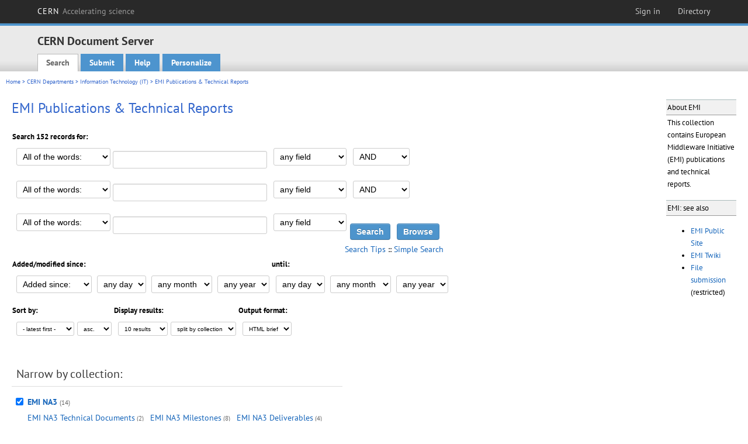

--- FILE ---
content_type: text/html; charset=utf-8
request_url: https://cds.cern.ch/collection/EMI?ln=en&as=1
body_size: 6261
content:
<!DOCTYPE html PUBLIC "-//W3C//DTD XHTML 1.0 Transitional//EN"
"http://www.w3.org/TR/xhtml1/DTD/xhtml1-transitional.dtd">

<!--[if IEMobile 7]><html class="iem7" xmlns="http://www.w3.org/1999/xhtml" lang="en" xml:lang="en" xmlns:og="http://ogp.me/ns#" xmlns:fb="http://ogp.me/ns/fb#"><![endif]-->
<!--[if lte IE 6]><html class="ie6 ie6-7 ie6-8" xmlns="http://www.w3.org/1999/xhtml" lang="en" xml:lang="en" xmlns:og="http://ogp.me/ns#" xmlns:fb="http://ogp.me/ns/fb#"><![endif]-->
<!--[if (IE 7)&(!IEMobile)]><html class="ie7 ie6-7 ie6-8" xmlns="http://www.w3.org/1999/xhtml" lang="en" xml:lang="en" xmlns:og="http://ogp.me/ns#" xmlns:fb="http://ogp.me/ns/fb#"><![endif]-->
<!--[if IE 8]><html class="ie8 ie6-8" xmlns="http://www.w3.org/1999/xhtml" lang="en" xml:lang="en" xmlns:og="http://ogp.me/ns#" xmlns:fb="http://ogp.me/ns/fb#"><![endif]-->
<!--[if (gte IE 9)|(gt IEMobile 7)]><!--><html xmlns="http://www.w3.org/1999/xhtml" lang="en" xml:lang="en" xmlns:og="http://ogp.me/ns#" xmlns:fb="http://ogp.me/ns/fb#"><!--<![endif]-->

<head>
 <title>EMI Publications &amp; Technical Reports - CERN Document Server</title>
<link href='https://framework.web.cern.ch/framework/2.0/fonts/PTSansWeb/PTSansWeb.css' rel='stylesheet' type='text/css' />
 <link rel="stylesheet" href="https://cds.cern.ch/img/invenio.css?v=20141127" type="text/css" />
 <link rel="stylesheet" href="https://cds.cern.ch/img/cern_theme/css/cern_theme.css?v=20141127" type="text/css" />
 <link rel="stylesheet"href="/css/font-awesome.min.css">
 <meta http-equiv="X-UA-Compatible" content="IE=Edge"/>



<link rel="stylesheet" href="https://cds.cern.ch/img/cern_toolbar/css/toolbar.css" type="text/css" />
<!--[if lt IE 8]>
    <link href="https://cds.cern.ch/img/cern_toolbar/css/toolbar-ie.css" rel="stylesheet" type="text/css">
<![endif]-->

 <!--[if lt IE 8]>
   <link rel="stylesheet" type="text/css" href="https://cds.cern.ch/img/invenio-ie7.css" />
 <![endif]-->
 <!--[if gt IE 8]>
   <style type="text/css">div.restrictedflag {filter:none;}</style>
 <![endif]-->

   <link rel="canonical" href="https://cds.cern.ch/collection/EMI?as=1" />
  <link rel="alternate" hreflang="el" href="https://cds.cern.ch/collection/EMI?as=1&amp;ln=el" />
  <link rel="alternate" hreflang="fr" href="https://cds.cern.ch/collection/EMI?as=1&amp;ln=fr" />
  <link rel="alternate" hreflang="bg" href="https://cds.cern.ch/collection/EMI?as=1&amp;ln=bg" />
  <link rel="alternate" hreflang="zh-TW" href="https://cds.cern.ch/collection/EMI?as=1&amp;ln=zh_TW" />
  <link rel="alternate" hreflang="pt" href="https://cds.cern.ch/collection/EMI?as=1&amp;ln=pt" />
  <link rel="alternate" hreflang="no" href="https://cds.cern.ch/collection/EMI?as=1&amp;ln=no" />
  <link rel="alternate" hreflang="hr" href="https://cds.cern.ch/collection/EMI?as=1&amp;ln=hr" />
  <link rel="alternate" hreflang="ca" href="https://cds.cern.ch/collection/EMI?as=1&amp;ln=ca" />
  <link rel="alternate" hreflang="de" href="https://cds.cern.ch/collection/EMI?as=1&amp;ln=de" />
  <link rel="alternate" hreflang="it" href="https://cds.cern.ch/collection/EMI?as=1&amp;ln=it" />
  <link rel="alternate" hreflang="zh-CN" href="https://cds.cern.ch/collection/EMI?as=1&amp;ln=zh_CN" />
  <link rel="alternate" hreflang="sv" href="https://cds.cern.ch/collection/EMI?as=1&amp;ln=sv" />
  <link rel="alternate" hreflang="sk" href="https://cds.cern.ch/collection/EMI?as=1&amp;ln=sk" />
  <link rel="alternate" hreflang="en" href="https://cds.cern.ch/collection/EMI?as=1&amp;ln=en" />
  <link rel="alternate" hreflang="pl" href="https://cds.cern.ch/collection/EMI?as=1&amp;ln=pl" />
  <link rel="alternate" hreflang="ru" href="https://cds.cern.ch/collection/EMI?as=1&amp;ln=ru" />
  <link rel="alternate" hreflang="ka" href="https://cds.cern.ch/collection/EMI?as=1&amp;ln=ka" />
  <link rel="alternate" hreflang="ja" href="https://cds.cern.ch/collection/EMI?as=1&amp;ln=ja" />
  <link rel="alternate" hreflang="es" href="https://cds.cern.ch/collection/EMI?as=1&amp;ln=es" />

 <link rel="alternate" type="application/rss+xml" title="CERN Document Server RSS" href="https://cds.cern.ch/rss?cc=EMI" />
 <link rel="search" type="application/opensearchdescription+xml" href="https://cds.cern.ch/opensearchdescription" title="CERN Document Server" />
 <link rel="unapi-server" type="application/xml" title="unAPI" href="https://cds.cern.ch/unapi" />
 
 <link rel="apple-touch-icon" href="/apple-touch-icon.png"/>
 <link rel="apple-touch-icon-precomposed" href="/apple-touch-icon-precomposed.png"/>
 <meta http-equiv="Content-Type" content="text/html; charset=utf-8" />
 <meta http-equiv="Content-Language" content="en" />
 <meta name="description" content="CERN Document Server - EMI" />
 <meta name="keywords" content="CERN Document Server, EMI" />
 <script type="text/javascript" src="https://cds.cern.ch/js/jquery.min.js"></script>
 <!-- WebNews CSS library -->
 <link rel="stylesheet" href="https://cds.cern.ch/img/webnews.css" type="text/css" />
 <!-- WebNews JS library -->
 <script type="text/javascript" src="https://cds.cern.ch/js/webnews.js?v=20131009"></script>
 <meta property="fb:app_id" content="137353533001720"/>
 <script type="text/x-mathjax-config">
MathJax.Hub.Config({
  tex2jax: {inlineMath: [['$','$']],
            processEscapes: true},
  showProcessingMessages: false,
  messageStyle: "none"
});
</script>
<script src="/MathJax/MathJax.js?config=TeX-AMS_CHTML" type="text/javascript">
</script>
 <style></style>
</head>
<body class="search" lang="en">



<!-- toolbar starts -->
  
        <div id="cern-toolbar">
            <h1><a href="http://cern.ch" title="CERN">CERN <span>Accelerating science</span></a></h1>
			<ul>
				
                   <li class="cern-accountlinks"><a class="cern-account" href="https://cds.cern.ch/youraccount/login?ln=en&amp;referer=https%3A//cds.cern.ch/collection/EMI%3Fln%3Den%26as%3D1" title="Sign in to your CERN account">Sign in</a></li>
                                <li><a class="cern-directory" href="http://cern.ch/directory" title="Search CERN resources and browse the directory">Directory</a></li>
			</ul>
	</div>


<!-- toolbar ends -->

<!-- Nav header starts-->

<div role="banner" class="clearfix" id="header">

    <div class="header-inner inner">
      <hgroup class="clearfix">

<h2 id="site-name">
                <a rel="home" title="Home" href="/"><span>CERN Document Server</span></a>
              </h2>
              <h3 id="site-slogan">Access articles, reports and multimedia content in HEP</h3>
      </hgroup><!-- /#name-and-slogan -->


              <div role="navigation" id="main-navigation" class="cdsmenu">
          <h2 class="element-invisible">Main menu</h2><ul class="links inline clearfix">
<li class="menu-386 first active-trail"><a class="active-trail" href="https://cds.cern.ch/?ln=en">Search</a></li>
<li class="menu-444 "><a class="" title="" href="https://cds.cern.ch/submit?ln=en">Submit</a></li>
<li class="menu-426 "><a class="" href="https://cds.cern.ch/help/?ln=en">Help</a></li>
<li class="leaf hassubcdsmenu">
        <a hreflang="en" class="header" href="https://cds.cern.ch/youraccount/display?ln=en">Personalize</a>
        <ul class="subsubcdsmenu"><li><a href="https://cds.cern.ch/youralerts/list?ln=en">Your alerts</a></li><li><a href="https://cds.cern.ch/yourbaskets/display?ln=en">Your baskets</a></li><li><a href="https://cds.cern.ch/yourcomments?ln=en">Your comments</a></li><li><a href="https://cds.cern.ch/youralerts/display?ln=en">Your searches</a></li></ul></li>

</ul>        </div>

    </div>
  </div>

<!-- Nav header ends-->


<table class="navtrailbox">
 <tr>
  <td class="navtrailboxbody">
   <a href="/?ln=en" class="navtrail">Home</a> &gt; <a href="/collection/CERN%20Departments?ln=en&amp;as=1" class="navtrail">CERN Departments</a> &gt; <a href="/collection/Information%20Technology%20%28IT%29?ln=en&amp;as=1" class="navtrail">Information Technology (IT)</a> &gt; EMI Publications &amp; Technical Reports
  </td>
 </tr>
</table>

</div>
        
<div class="pagebody">
  <div class="pagebodystripeleft">
    <div class="pageboxlefttop"></div>
    <div class="pageboxlefttopadd"></div>
    <div class="pageboxleftbottomadd"></div>
    <div class="pageboxleftbottom"></div>
  </div>
  <div class="pagebodystriperight">
    <div class="pageboxrighttop"></div>
    <div class="pageboxrighttopadd"><div class="portalbox">
                    <div class="portalboxheader">About EMI</div>
                    <div class="portalboxbody">This collection contains European Middleware Initiative (EMI) publications and technical reports.</div>
                 </div><div class="portalbox">
                    <div class="portalboxheader">EMI: see also</div>
                    <div class="portalboxbody"><ul>
<li><a href="http://www.eu-emi.eu/">EMI Public Site</a>
<li><a href="https://twiki.cern.ch/twiki/bin/view/EMI/WebHome">EMI Twiki</a>
<li><a href="https://cds.cern.ch/submit?doctype=EMI">File submission</a> (restricted)
</ul>
</div>
                 </div></div>
    <div class="pageboxrightbottomadd"></div>
    <div class="pageboxrightbottom"></div>
  </div>
  <div class="pagebodystripemiddle">
    
    <div class="headline_div"><h1 class="headline">EMI Publications &amp; Technical Reports</h1></div>
    
    
               <form name="search" action="/search" method="get">
               
        <!--create_searchfor_advanced()-->
        <input type="hidden" name="ln" value="en" /><input type="hidden" name="cc" value="EMI" /><input type="hidden" name="sc" value="1" /><input type="hidden" name="as" value="1" />
        <table class="searchbox advancedsearch">
         <thead>
          <tr>
           <th class="searchboxheader" colspan="3">Search 152 records for:</th>
          </tr>
         </thead>
         <tbody>
          <tr valign="bottom">
            <td class="searchboxbody" style="white-space: nowrap;">
                
        <select name="m1">
        <option value="a">All of the words:</option>
        <option value="o">Any of the words:</option>
        <option value="e">Exact phrase:</option>
        <option value="p">Partial phrase:</option>
        <option value="r">Regular expression:</option>
        </select>
        <input type="text" name="p1" size="30" value="" class="advancedsearchfield"/>
            </td>
            <td class="searchboxbody" style="white-space: nowrap;"><select name="f1"><option value="" selected="selected">any field</option><option value="title">title</option><option value="author">author</option><option value="abstract">abstract</option><option value="reportnumber">report number</option><option value="year">year</option></select></td>
            <td class="searchboxbody">
        <select name="op1">
        <option value="a">AND</option>
        <option value="o">OR</option>
        <option value="n">AND NOT</option>
        </select>
        </td>
          </tr>
          <tr valign="bottom">
            <td class="searchboxbody" style="white-space: nowrap;">
                
        <select name="m2">
        <option value="a">All of the words:</option>
        <option value="o">Any of the words:</option>
        <option value="e">Exact phrase:</option>
        <option value="p">Partial phrase:</option>
        <option value="r">Regular expression:</option>
        </select>
        <input type="text" name="p2" size="30" value="" class="advancedsearchfield"/>
            </td>
            <td class="searchboxbody"><select name="f2"><option value="" selected="selected">any field</option><option value="title">title</option><option value="author">author</option><option value="abstract">abstract</option><option value="reportnumber">report number</option><option value="year">year</option></select></td>
            <td class="searchboxbody">
        <select name="op2">
        <option value="a">AND</option>
        <option value="o">OR</option>
        <option value="n">AND NOT</option>
        </select>
        </td>
          </tr>
          <tr valign="bottom">
            <td class="searchboxbody" style="white-space: nowrap;">
                
        <select name="m3">
        <option value="a">All of the words:</option>
        <option value="o">Any of the words:</option>
        <option value="e">Exact phrase:</option>
        <option value="p">Partial phrase:</option>
        <option value="r">Regular expression:</option>
        </select>
        <input type="text" name="p3" size="30" value="" class="advancedsearchfield"/>
            </td>
            <td class="searchboxbody"><select name="f3"><option value="" selected="selected">any field</option><option value="title">title</option><option value="author">author</option><option value="abstract">abstract</option><option value="reportnumber">report number</option><option value="year">year</option></select></td>
            <td class="searchboxbody" style="white-space: nowrap;">
              <input class="formbutton" type="submit" name="action_search" value="Search" />
              <input class="formbutton" type="submit" name="action_browse" value="Browse" /></td>
          </tr>
          <tr valign="bottom">
            <td colspan="3" class="searchboxbody" align="right">
              <small>
                <a href="/help/search-tips?ln=en">Search Tips</a> ::
                <a href="/collection/EMI?ln=en">Simple Search</a>
              </small>
            </td>
          </tr>
         </tbody>
        </table>
        <!-- @todo - more imports -->
        <table class="searchbox">
                   <thead>
                    <tr>
                      <th class="searchboxheader">
                        Added/modified since:
                      </th>
                      <th class="searchboxheader">
                        until:
                      </th>
                    </tr>
                   </thead>
                   <tbody>
                    <tr valign="bottom">
                      <td class="searchboxbody"><select name="dt">
                  <option value="">Added since: </option>
                  <option value="m">Modified since: </option>
                 </select>
               
               <select name="d1d">
                 <option value="" selected="selected">any day</option>
              <option value="01">01</option><option value="02">02</option><option value="03">03</option><option value="04">04</option><option value="05">05</option><option value="06">06</option><option value="07">07</option><option value="08">08</option><option value="09">09</option><option value="10">10</option><option value="11">11</option><option value="12">12</option><option value="13">13</option><option value="14">14</option><option value="15">15</option><option value="16">16</option><option value="17">17</option><option value="18">18</option><option value="19">19</option><option value="20">20</option><option value="21">21</option><option value="22">22</option><option value="23">23</option><option value="24">24</option><option value="25">25</option><option value="26">26</option><option value="27">27</option><option value="28">28</option><option value="29">29</option><option value="30">30</option><option value="31">31</option></select>
                <select name="d1m">
                  <option value="" selected="selected">any month</option>
               <option value="01">January</option><option value="02">February</option><option value="03">March</option><option value="04">April</option><option value="05">May</option><option value="06">June</option><option value="07">July</option><option value="08">August</option><option value="09">September</option><option value="10">October</option><option value="11">November</option><option value="12">December</option></select>
                <select name="d1y">
                  <option value="" selected="selected">any year</option>
               <option value="2006">2006</option><option value="2007">2007</option><option value="2008">2008</option><option value="2009">2009</option><option value="2010">2010</option><option value="2011">2011</option><option value="2012">2012</option><option value="2013">2013</option><option value="2014">2014</option><option value="2015">2015</option><option value="2016">2016</option><option value="2017">2017</option><option value="2018">2018</option><option value="2019">2019</option><option value="2020">2020</option><option value="2021">2021</option><option value="2022">2022</option><option value="2023">2023</option><option value="2024">2024</option><option value="2025">2025</option><option value="2026">2026</option></select></td>
                      <td class="searchboxbody">
               <select name="d2d">
                 <option value="" selected="selected">any day</option>
              <option value="01">01</option><option value="02">02</option><option value="03">03</option><option value="04">04</option><option value="05">05</option><option value="06">06</option><option value="07">07</option><option value="08">08</option><option value="09">09</option><option value="10">10</option><option value="11">11</option><option value="12">12</option><option value="13">13</option><option value="14">14</option><option value="15">15</option><option value="16">16</option><option value="17">17</option><option value="18">18</option><option value="19">19</option><option value="20">20</option><option value="21">21</option><option value="22">22</option><option value="23">23</option><option value="24">24</option><option value="25">25</option><option value="26">26</option><option value="27">27</option><option value="28">28</option><option value="29">29</option><option value="30">30</option><option value="31">31</option></select>
                <select name="d2m">
                  <option value="" selected="selected">any month</option>
               <option value="01">January</option><option value="02">February</option><option value="03">March</option><option value="04">April</option><option value="05">May</option><option value="06">June</option><option value="07">July</option><option value="08">August</option><option value="09">September</option><option value="10">October</option><option value="11">November</option><option value="12">December</option></select>
                <select name="d2y">
                  <option value="" selected="selected">any year</option>
               <option value="2006">2006</option><option value="2007">2007</option><option value="2008">2008</option><option value="2009">2009</option><option value="2010">2010</option><option value="2011">2011</option><option value="2012">2012</option><option value="2013">2013</option><option value="2014">2014</option><option value="2015">2015</option><option value="2016">2016</option><option value="2017">2017</option><option value="2018">2018</option><option value="2019">2019</option><option value="2020">2020</option><option value="2021">2021</option><option value="2022">2022</option><option value="2023">2023</option><option value="2024">2024</option><option value="2025">2025</option><option value="2026">2026</option></select></td>
                    </tr>
                   </tbody>
                  </table>
                  <table class="searchbox">
                   <thead>
                    <tr>
                      <th class="searchboxheader">
                        Sort by:
                      </th>
                      <th class="searchboxheader">
                        Display results:
                      </th>
                      <th class="searchboxheader">
                        Output format:
                      </th>
                    </tr>
                   </thead>
                   <tbody>
                    <tr valign="bottom">
                      <td class="searchboxbody"><select name="sf" class="address"><option value="">- latest first -</option><option value="title">title</option><option value="author">author</option><option value="reportnumber">report number</option><option value="year">year</option></select><select name="so" class="address"><option value="a">asc.</option><option value="d">desc.</option></select> </td>
                      <td class="searchboxbody"><select name="rg" class="address"><option value="10" selected="selected">10 results</option><option value="25">25 results</option><option value="50">50 results</option><option value="100">100 results</option><option value="250">250 results</option><option value="500">500 results</option></select><select name="sc" class="address"><option value="1">split by collection</option><option value="0">single list</option></select></td>
                      <td class="searchboxbody"><select name="of" class="address"><option value="hb">HTML brief</option></select></td>
                    </tr>
                   </tbody>
                  </table>
                  <!--/create_searchfor_advanced()-->
              
               
               
                    <table cellspacing="0" cellpadding="0" border="0" class="narrowandfocusonsearchbox">
                      <tr>
                        <td valign="top"><table class="narrowsearchbox">
                   <thead>
                    <tr>
                     <th colspan="2" align="left" class="narrowsearchboxheader">
                      Narrow by collection:
                     </th>
                    </tr>
                   </thead>
                   <tbody><tr><td class="narrowsearchboxbody" valign="top"><input type="checkbox" name="c" value="EMI NA3" checked="checked" /></td><td valign="top"><span class="collection-first-level collection-father-has-grandchildren"><a href="/collection/EMI%20NA3?ln=en&amp;as=1">EMI NA3</a>&nbsp;<small class="nbdoccoll">(14)</small></span> <ul class="collection-second-level"> <li><a href="/collection/EMI%20NA3%20Technical%20Documents?ln=en&amp;as=1">EMI NA3 Technical Documents</a>&nbsp;<small class="nbdoccoll">(2)</small></li>  <li><a href="/collection/EMI%20NA3%20Milestones?ln=en&amp;as=1">EMI NA3 Milestones</a>&nbsp;<small class="nbdoccoll">(8)</small></li>  <li><a href="/collection/EMI%20NA3%20Deliverables?ln=en&amp;as=1">EMI NA3 Deliverables</a>&nbsp;<small class="nbdoccoll">(4)</small></li> </ul></td></tr><tr><td class="narrowsearchboxbody" valign="top"><input type="checkbox" name="c" value="EMI NA1" checked="checked" /></td><td valign="top"><span class="collection-first-level collection-father-has-grandchildren"><a href="/collection/EMI%20NA1?ln=en&amp;as=1">EMI NA1</a>&nbsp;<small class="nbdoccoll">(25)</small></span> <ul class="collection-second-level"> <li><a href="/collection/EMI%20NA1%20Technical%20Documents?ln=en&amp;as=1">EMI NA1 Technical Documents</a>&nbsp;<small class="nbdoccoll">(8)</small></li>  <li><a href="/collection/EMI%20NA1%20Milestones?ln=en&amp;as=1">EMI NA1 Milestones</a>&nbsp;<small class="nbdoccoll">(9)</small></li>  <li><a href="/collection/EMI%20NA1%20Deliverables?ln=en&amp;as=1">EMI NA1 Deliverables</a>&nbsp;<small class="nbdoccoll">(8)</small></li> </ul></td></tr><tr><td class="narrowsearchboxbody" valign="top"><input type="checkbox" name="c" value="EMI NA2" checked="checked" /></td><td valign="top"><span class="collection-first-level collection-father-has-grandchildren"><a href="/collection/EMI%20NA2?ln=en&amp;as=1">EMI NA2</a>&nbsp;<small class="nbdoccoll">(20)</small></span> <ul class="collection-second-level"> <li><a href="/collection/EMI%20NA2%20Technical%20Documents?ln=en&amp;as=1">EMI NA2 Technical Documents</a>&nbsp;<small class="nbdoccoll">(0)</small></li>  <li><a href="/collection/EMI%20NA2%20Milestones?ln=en&amp;as=1">EMI NA2 Milestones</a>&nbsp;<small class="nbdoccoll">(7)</small></li>  <li><a href="/collection/EMI%20NA2%20Deliverables?ln=en&amp;as=1">EMI NA2 Deliverables</a>&nbsp;<small class="nbdoccoll">(13)</small></li> </ul></td></tr><tr><td class="narrowsearchboxbody" valign="top"><input type="checkbox" name="c" value="EMI SA1" checked="checked" /></td><td valign="top"><span class="collection-first-level collection-father-has-grandchildren"><a href="/collection/EMI%20SA1?ln=en&amp;as=1">EMI SA1</a>&nbsp;<small class="nbdoccoll">(14)</small></span> <ul class="collection-second-level"> <li><a href="/collection/EMI%20SA1%20Technical%20Documents?ln=en&amp;as=1">EMI SA1 Technical Documents</a>&nbsp;<small class="nbdoccoll">(0)</small></li>  <li><a href="/collection/EMI%20SA1%20Milestones?ln=en&amp;as=1">EMI SA1 Milestones</a>&nbsp;<small class="nbdoccoll">(5)</small></li>  <li><a href="/collection/EMI%20SA1%20Deliverables?ln=en&amp;as=1">EMI SA1 Deliverables</a>&nbsp;<small class="nbdoccoll">(9)</small></li> </ul></td></tr><tr><td class="narrowsearchboxbody" valign="top"><input type="checkbox" name="c" value="EMI SA2" checked="checked" /></td><td valign="top"><span class="collection-first-level collection-father-has-grandchildren"><a href="/collection/EMI%20SA2?ln=en&amp;as=1">EMI SA2</a>&nbsp;<small class="nbdoccoll">(14)</small></span> <ul class="collection-second-level"> <li><a href="/collection/EMI%20SA2%20Technical%20Documents?ln=en&amp;as=1">EMI SA2 Technical Documents</a>&nbsp;<small class="nbdoccoll">(1)</small></li>  <li><a href="/collection/EMI%20SA2%20Milestones?ln=en&amp;as=1">EMI SA2 Milestones</a>&nbsp;<small class="nbdoccoll">(4)</small></li>  <li><a href="/collection/EMI%20SA2%20Deliverables?ln=en&amp;as=1">EMI SA2 Deliverables</a>&nbsp;<small class="nbdoccoll">(9)</small></li> </ul></td></tr><tr><td class="narrowsearchboxbody" valign="top"><input type="checkbox" name="c" value="EMI JRA1" checked="checked" /></td><td valign="top"><span class="collection-first-level collection-father-has-grandchildren"><a href="/collection/EMI%20JRA1?ln=en&amp;as=1">EMI JRA1</a>&nbsp;<small class="nbdoccoll">(65)</small></span> <ul class="collection-second-level"> <li><a href="/collection/EMI%20JRA1%20Technical%20Documents?ln=en&amp;as=1">EMI JRA1 Technical Documents</a>&nbsp;<small class="nbdoccoll">(16)</small></li>  <li><a href="/collection/EMI%20JRA1%20Milestones?ln=en&amp;as=1">EMI JRA1 Milestones</a>&nbsp;<small class="nbdoccoll">(21)</small></li>  <li><a href="/collection/EMI%20JRA1%20Deliverables?ln=en&amp;as=1">EMI JRA1 Deliverables</a>&nbsp;<small class="nbdoccoll">(28)</small></li> </ul></td></tr></tbody></table></td>
                   </tr></table>
               </form>
  </div>
  <div class="clear"></div>
</div>


<footer id="footer" class="pagefooter clearfix">

<!-- replaced page footer -->

 <div class="pagefooterstripeleft">
  CERN Document Server&nbsp;::&nbsp;<a class="footer" href="https://cds.cern.ch/?ln=en">Search</a>&nbsp;::&nbsp;<a class="footer" href="https://cds.cern.ch/submit?ln=en">Submit</a>&nbsp;::&nbsp;<a class="footer" href="https://cds.cern.ch/youraccount/display?ln=en">Personalize</a>&nbsp;::&nbsp;<a class="footer" href="https://cds.cern.ch/help/?ln=en">Help</a>&nbsp;::&nbsp;<a class="footer" href="https://cern.service-now.com/service-portal?id=privacy_policy&se=CDS-Service" target="_blank">Privacy Notice</a>&nbsp;::&nbsp;<a class="footer" href="https://repository.cern/content-policy" target="_blank">Content Policy</a>&nbsp;::&nbsp;<a class="footer" href="https://repository.cern/terms" target="_blank">Terms and Conditions</a>
  <br />
  Powered by <a class="footer" href="http://invenio-software.org/">Invenio</a>
  <br />
  Maintained by <a class="footer" href="https://cern.service-now.com/service-portal?id=service_element&name=CDS-Service">CDS Service</a> - Need help? Contact <a href="https://cern.service-now.com/service-portal?id=service_element&name=CDS-Service">CDS Support</a>.
  <br />
  Last updated: 03 Jan 2026, 14:34
 </div>

<div class="pagefooterstriperight">

  <div  class="cern-logo">
    <a id="logo" href="http://cern.ch" title="CERN" rel="CERN" ><img src="https://cds.cern.ch/img/cern_theme/img/cern-logo-large.png" alt="CERN" /></a>
  </div>
  <div class="cern-languagebox">
    This site is also available in the following languages:<br /><a href="/collection/EMI?ln=bg&amp;as=1" class="langinfo">Български</a> &nbsp;<a href="/collection/EMI?ln=ca&amp;as=1" class="langinfo">Català</a> &nbsp;<a href="/collection/EMI?ln=de&amp;as=1" class="langinfo">Deutsch</a> &nbsp;<a href="/collection/EMI?ln=el&amp;as=1" class="langinfo">Ελληνικά</a> &nbsp;<span class="langinfo">English</span> &nbsp;<a href="/collection/EMI?ln=es&amp;as=1" class="langinfo">Español</a> &nbsp;<a href="/collection/EMI?ln=fr&amp;as=1" class="langinfo">Français</a> &nbsp;<a href="/collection/EMI?ln=hr&amp;as=1" class="langinfo">Hrvatski</a> &nbsp;<a href="/collection/EMI?ln=it&amp;as=1" class="langinfo">Italiano</a> &nbsp;<a href="/collection/EMI?ln=ja&amp;as=1" class="langinfo">日本語</a> &nbsp;<a href="/collection/EMI?ln=ka&amp;as=1" class="langinfo">ქართული</a> &nbsp;<a href="/collection/EMI?ln=no&amp;as=1" class="langinfo">Norsk/Bokmål</a> &nbsp;<a href="/collection/EMI?ln=pl&amp;as=1" class="langinfo">Polski</a> &nbsp;<a href="/collection/EMI?ln=pt&amp;as=1" class="langinfo">Português</a> &nbsp;<a href="/collection/EMI?ln=ru&amp;as=1" class="langinfo">Русский</a> &nbsp;<a href="/collection/EMI?ln=sk&amp;as=1" class="langinfo">Slovensky</a> &nbsp;<a href="/collection/EMI?ln=sv&amp;as=1" class="langinfo">Svenska</a> &nbsp;<a href="/collection/EMI?ln=zh_CN&amp;as=1" class="langinfo">中文(简)</a> &nbsp;<a href="/collection/EMI?ln=zh_TW&amp;as=1" class="langinfo">中文(繁)</a>
  </div>
</div>

<!-- replaced page footer -->
</footer>
<script type="text/javascript">

  var SyndeticsBookCovers = (function() {
    var SMALL_SIZE = "sc.gif",
        MEDIUM_SIZE = "mc.gif",
        RAW_URL = "https://secure.syndetics.com/index.aspx?isbn=THEISBN/THESIZE&client=cernlibrary";

    replaceCover = function(imgElement, isbns, hdFormat) {
      var img = new Image(),
          size = hdFormat ? MEDIUM_SIZE : SMALL_SIZE;
      var _isbns = isbns.sort(function(a, b) {
        // sort from shortest to longest ISBN (more modern)
        return a.length > b.length ? 1 : -1;
      });

      function next() {
        var isbn = _isbns.pop();
        if (isbn) {
          var url = RAW_URL.replace("THEISBN", isbn).replace("THESIZE", size);
          img.src = url;
        }
      }

      function done() {
        imgElement.src = img.src;
      }

      img.onload = function() {
        if (this.width > 1) {
          done();
        } else {
          next();
        }
      };

      next();
    };

    return {
      replaceCover: replaceCover
    };
  })();

  $(document).ready(function() {

      // get book covers
      $("img.book-cover").each(function() {
        var $this = $(this),
            strIsbns = $this.data("isbns") || "",
            isbnsArray = String(strIsbns).split(","),
            hdFormat = $this.hasClass("hd");
        SyndeticsBookCovers.replaceCover(this, isbnsArray, hdFormat);
      });

      // WebNews tooltips
      $.ajax({
          url: "/news/tooltips",
          success: function(data) {
              create_tooltips(data);
          },
          dataType: "json",
          cache: false
      });
  });

</script>
<!-- Feedback script -->
<script src="//cds.cern.ch/js/feedback.js"></script>
<!-- Feedback script -->
        
<!-- Matomo -->
<script>
  var _paq = window._paq = window._paq || [];
  /* tracker methods like "setCustomDimension" should be called before "trackPageView" */
  _paq.push(['trackPageView']);
  _paq.push(['enableLinkTracking']);
  (function() {
    var u="https://webanalytics.web.cern.ch/";
    _paq.push(['setTrackerUrl', u+'matomo.php']);
    _paq.push(['setSiteId', '756']);
    var d=document, g=d.createElement('script'), s=d.getElementsByTagName('script')[0];
    g.async=true; g.src=u+'matomo.js'; s.parentNode.insertBefore(g,s);
  })();
</script>
<!-- End Matomo Code -->
          
</body>
</html>
        